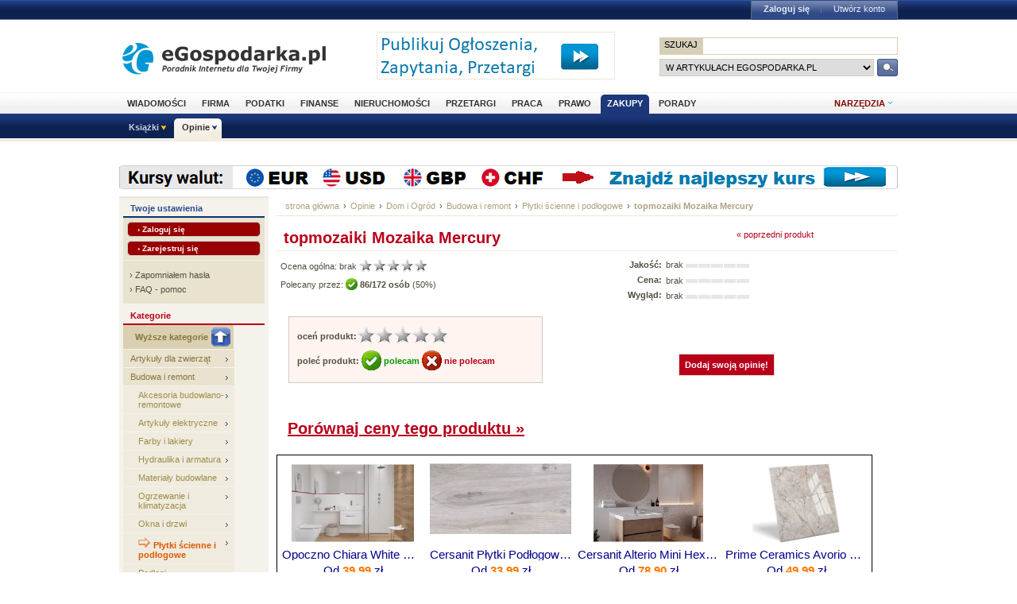

--- FILE ---
content_type: text/html; charset=utf-8
request_url: http://www.opinie.egospodarka.pl/topmozaiki-Mozaika-Mercury,54902.html
body_size: 11620
content:
<!DOCTYPE html PUBLIC "-//W3C//DTD XHTML 1.0 Transitional//EN" "http://www.w3.org/TR/xhtml1/DTD/xhtml1-transitional.dtd">
<html xmlns="http://www.w3.org/1999/xhtml" xml:lang="pl" lang="pl">
<head>
<!-- Quantcast Choice. Consent Manager Tag v2.0 (for TCF 2.0) -->

<script type="text/javascript" async=true>
(function() {
  var host = 'egospodarka.pl';
  var element = document.createElement('script');
  var firstScript = document.getElementsByTagName('script')[0];
  var url = 'https://cmp.quantcast.com'
    .concat('/choice/', 'nQ5cr5khFxMPz', '/', host, '/choice.js?tag_version=V2');
  var uspTries = 0;
  var uspTriesLimit = 3;
  element.async = true;
  element.type = 'text/javascript';
  element.src = url;

  firstScript.parentNode.insertBefore(element, firstScript);

  function makeStub() {
    var TCF_LOCATOR_NAME = '__tcfapiLocator';
    var queue = [];
    var win = window;
    var cmpFrame;

    function addFrame() {
      var doc = win.document;
      var otherCMP = !!(win.frames[TCF_LOCATOR_NAME]);

      if (!otherCMP) {
        if (doc.body) {
          var iframe = doc.createElement('iframe');

          iframe.style.cssText = 'display:none';
          iframe.name = TCF_LOCATOR_NAME;
          doc.body.appendChild(iframe);
        } else {
          setTimeout(addFrame, 5);
        }
      }
      return !otherCMP;
    }

    function tcfAPIHandler() {
      var gdprApplies;
      var args = arguments;

      if (!args.length) {
        return queue;
      } else if (args[0] === 'setGdprApplies') {
        if (
          args.length > 3 &&
          args[2] === 2 &&
          typeof args[3] === 'boolean'
        ) {
          gdprApplies = args[3];
          if (typeof args[2] === 'function') {
            args[2]('set', true);
          }
        }
      } else if (args[0] === 'ping') {
        var retr = {
          gdprApplies: gdprApplies,
          cmpLoaded: false,
          cmpStatus: 'stub'
        };

        if (typeof args[2] === 'function') {
          args[2](retr);
        }
      } else {
        if(args[0] === 'init' && typeof args[3] === 'object') {
          args[3] = Object.assign(args[3], { tag_version: 'V2' });
        }
        queue.push(args);
      }
    }

    function postMessageEventHandler(event) {
      var msgIsString = typeof event.data === 'string';
      var json = {};

      try {
        if (msgIsString) {
          json = JSON.parse(event.data);
        } else {
          json = event.data;
        }
      } catch (ignore) {}

      var payload = json.__tcfapiCall;

      if (payload) {
        window.__tcfapi(
          payload.command,
          payload.version,
          function(retValue, success) {
            var returnMsg = {
              __tcfapiReturn: {
                returnValue: retValue,
                success: success,
                callId: payload.callId
              }
            };
            if (msgIsString) {
              returnMsg = JSON.stringify(returnMsg);
            }
            if (event && event.source && event.source.postMessage) {
              event.source.postMessage(returnMsg, '*');
            }
          },
          payload.parameter
        );
      }
    }

    while (win) {
      try {
        if (win.frames[TCF_LOCATOR_NAME]) {
          cmpFrame = win;
          break;
        }
      } catch (ignore) {}

      if (win === window.top) {
        break;
      }
      win = win.parent;
    }
    if (!cmpFrame) {
      addFrame();
      win.__tcfapi = tcfAPIHandler;
      win.addEventListener('message', postMessageEventHandler, false);
    }
  };

  makeStub();

  var uspStubFunction = function() {
    var arg = arguments;
    if (typeof window.__uspapi !== uspStubFunction) {
      setTimeout(function() {
        if (typeof window.__uspapi !== 'undefined') {
          window.__uspapi.apply(window.__uspapi, arg);
        }
      }, 500);
    }
  };

  var checkIfUspIsReady = function() {
    uspTries++;
    if (window.__uspapi === uspStubFunction && uspTries < uspTriesLimit) {
      console.warn('USP is not accessible');
    } else {
      clearInterval(uspInterval);
    }
  };

  if (typeof window.__uspapi === 'undefined') {
    window.__uspapi = uspStubFunction;
    var uspInterval = setInterval(checkIfUspIsReady, 6000);
  }
})();
</script>

<!-- End Quantcast Choice. Consent Manager Tag v2.0 (for TCF 2.0) -->



<link rel="stylesheet" type="text/css" href="//s3.egospodarka.pl/css/slicknav.css">
<title>topmozaiki Mozaika Mercury  - Płytki ścienne i podłogowe - Opinie.eGospodarka.pl - topmozaiki Mozaika Mercury </title>
<meta name="Author" content="Kasat Sp. z o.o.">
<meta name="description" content="MERCURY NO3-SZKŁO METALIZOWANE W 2 KOLORACH I ZE WZOREM, KAMIEŃ SZARY/BEŻ
KOLORY: BRĄZ METALIZOWANY,SZARY METALIZOWANY, DEKOR W KOLORZE SREBRNYM...">
<meta name="distribution" content="GLOBAL">
<meta name="keywords" content="topmozaiki Mozaika Mercury , Płytki ścienne i podłogowe, topmozaiki, mozaika, płytki ścienne">
<meta name="revisit-after" content="7 Days">
<meta name="robots" content="all, follow, index">
<meta http-equiv="Content-Type" content="text/html; charset=utf-8">
<meta http-equiv="expires" content="Wed, 26 Feb 1997 08:21:57 GMT">
<link rel="alternate" type="application/rss+xml" title="eGospodarka.pl - Aktualności" href="//www.partner.egospodarka.pl/rss/wiadomosci/wszystkie/" />
<link rel="shortcut icon" href="//s3.egospodarka.pl/images-local/layout/favicon.ico" />
<link rel="stylesheet" type="text/css" href="//s3.egospodarka.pl/css/style.css" />
<link rel="stylesheet" type="text/css" href="//s3.egospodarka.pl/css/top.css" />
<link rel="stylesheet" type="text/css" href="/css/egospodarka.css">

<link rel="stylesheet" type="text/css" href="//s3.egospodarka.pl/css/slicknav.css">
<link rel="stylesheet" type="text/css" media="(max-width: 1200px)" href="//s3.egospodarka.pl/css/media-responsive.css">	
<link rel="stylesheet" type="text/css" media="(min-width: 676px) and (max-width: 1000px)" href="//s3.egospodarka.pl/css/media-responsive-1000.css">	
<link rel="stylesheet" type="text/css" media="(max-width: 675px)" href="//s3.egospodarka.pl/css/media-responsive-660.css">

<script type="text/javascript" src="//s3.egospodarka.pl/js/jquery-1.7.js"></script>
<script type="text/javascript" src="//s3.egospodarka.pl/js/layout.js"></script>

<script type="text/javascript" src="//s3.egospodarka.pl/js/jquery.slicknav.min.js"></script>


<script type="text/javascript" src="//s3.egospodarka.pl/js/jquery_cookie.js"></script>

<link rel="stylesheet" href="//s3.egospodarka.pl/css/lightbox.css" type="text/css" media="screen" />
<script src="//s3.egospodarka.pl/js/lightbox/prototype.js" type="text/javascript"></script>
<script src="//s3.egospodarka.pl/js/lightbox/scriptaculous.js?load=effects,builder" type="text/javascript"></script>
<script src="//s3.egospodarka.pl/js/lightbox/lightbox.js" type="text/javascript"></script>

<script type="text/javascript" src="/js/product.js"></script>
<script type="text/javascript" src="/js/common.js"></script>

<!-- (C)2003 Gemius SA - GemiusAudience  / www.egospodarka.pl / podstrony -->
<script language="javascript" type="text/javascript" src="//s.egospodarka.pl/sitedesign/standard/data.js"></script>

<!-- set the content meta information -->
<meta name="MSSmartTagsPreventParsing" content="TRUE" />
<meta name="viewport" content="width=device-width, initial-scale=1">


<!-- Google Tag Manager -->
<script>(function(w,d,s,l,i){w[l]=w[l]||[];w[l].push({'gtm.start':
new Date().getTime(),event:'gtm.js'});var f=d.getElementsByTagName(s)[0],
j=d.createElement(s),dl=l!='dataLayer'?'&l='+l:'';j.async=true;j.src=
'https://www.googletagmanager.com/gtm.js?id='+i+dl;f.parentNode.insertBefore(j,f);
})(window,document,'script','dataLayer','GTM-KJSMGPK');</script>
<!-- End Google Tag Manager -->






<script data-ad-client="ca-pub-3958635835380150" async src="https://pagead2.googlesyndication.com/pagead/js/adsbygoogle.js"></script>


</head>
<body>


<!-- Google Tag Manager (noscript) -->
<noscript><iframe src="https://www.googletagmanager.com/ns.html?id=GTM-KJSMGPK" 
height="0" width="0" style="display:none;visibility:hidden"></iframe></noscript>
<!-- End Google Tag Manager (noscript) -->


<div id="main-menu-placeholder"></div>
<div class="ego-top">
<div class="ego-naglowek-bg">
<div class="ego-naglowek" id="naglowek">

		<div class="ego-logo fl"><a href="https://www.egospodarka.pl/">eGospodarka.pl</a></div>
		<div class="ego-top-ad fl">
<script language='JavaScript' type='text/javascript'>
<!--
   if (!document.phpAds_used) document.phpAds_used = ',';
   phpAds_random = new String (Math.random()); phpAds_random = phpAds_random.substring(2,11);
   
   document.write ("<" + "script language='JavaScript' type='text/javascript' src='");
   document.write ("//adserver.egospodarka.pl/adjs.php?n=" + phpAds_random);
   document.write ("&amp;what=zone:101");
   document.write ("&amp;exclude=" + document.phpAds_used);
   if (document.referrer)
      document.write ("&amp;referer=" + escape(document.referrer));
   document.write ("'><" + "/script>");
//-->
</script><noscript><a href='//adserver.egospodarka.pl/adclick.php?n=a10acc6f' target='_blank'><img src='//adserver.egospodarka.pl/adview.php?what=zone:101&amp;n=a10acc6f' border='0' alt=''></a></noscript>
		</div>
		<div class="ego-top-szukaj fr">
			<FORM name="szukaj" onSubmit='wyslij()' method="POST">
			<input type="hidden" name="input_charset" value="utf-8">
			<input type="hidden" name="submitted" value="1">
			<INPUT type=hidden name=cof VALUE="">
					<p class="bg-gray"><input type="submit" class="ego-top-button-szukaj" value="SZUKAJ" /> <input type="text" name="q" class="form-text" /></p>
					<p>
						<select name="kategoria">
	<option value="serwis" selected>w artykułach eGospodarka.pl</option>
	<option value="formularze">we wzorach dokumentów</option>
	<option value="praca">w ofertach pracy</option>
	<option value="przetargi">w przetargach</option>
	<option value="nieruchomosci">w ofertach nieruchomości</option>
	<option value="firmy">w bazie adresowej firm</option>
	<option value="katalog">w katalogu WWW</option>
	<option value="grupy">w grupach dyskusyjnych</option>
						</select>
						<input type="submit" class="ego-top-button" />
					</p>
				</form>
		</div>
	</div>	
	</div>

	<div class="ego-menu cl" id="menu-belka">		
		<div class="al w980 cl mauto pos-rel" id="podmenu">
			<ul class="ego-top-menu">
							<li><a href="https://www.wiadomosci.egospodarka.pl/artykuly/">Wiadomości</a></li>
							<li><a href="https://www.firma.egospodarka.pl/">Firma</a></li>
							<li><a href="https://www.podatki.egospodarka.pl/">Podatki</a></li>
							<li><a href="https://www.finanse.egospodarka.pl/">Finanse</a></li>
							<li><a href="https://www.nieruchomosci.egospodarka.pl/">Nieruchomości</a></li>
							<li><a href="https://www.przetargi.egospodarka.pl/">Przetargi</a></li>
							<li><a href="https://www.praca.egospodarka.pl/">Praca</a></li>
							<li><a href="https://www.prawo.egospodarka.pl/">Prawo</a></li>
							<li class="sel"><a href="https://www.zakupy.egospodarka.pl/">Zakupy</a></li>
							<li><a href="https://www.porady.egospodarka.pl/">Porady</a></li>
			
			</ul>
			<div class="ego-tools">
			<p id="show-tools">Narzędzia</p>
			<div class="ego-menu-narzedzia hidden">
				<ul class="bg-1">
					<li class="nag">Dla firm</li>
					<li><a href="https://www.firma.egospodarka.pl/niezbednik-firmowy/">Niezbędnik firmowy</a></li>
					<li><a href="https://www.firma.egospodarka.pl/kalkulatory/">Kalkulatory</a></li>
					<li><a href="https://www.firma.egospodarka.pl/formularze/">Wzory dokumentów</a></li>
				</ul>
				<ul class="bg-2">
					<li class="nag">Wyszukiwarki</li>
					<li><a href="https://www.praca.egospodarka.pl/oferty-pracy/">Znajdź pracę</a></li>
					<li><a href="https://www.przetargi.egospodarka.pl/">Znajdź przetarg</a></li>
					
					<li><a href="https://www.finanse.egospodarka.pl/kantor-walut">Ranking kantorów online</a></li>
				</ul>
				<ul class="bg-3  border-top">
					<li class="nag">Ważne adresy</li>
					<li><a href="https://www.podatki.egospodarka.pl/urzedy-skarbowe/">Urzędy skarbowe</a></li>
					<li><a href="https://www.firma.egospodarka.pl/zus/">Adresy ZUS</a></li>
					<li><a href="https://www.praca.egospodarka.pl/urzedy-pracy/">Urzędy Pracy</a></li>
					<li><a href="https://www.firma.egospodarka.pl/firmy/">Baza adresowa firm</a></li>
					<li><a href="https://www.firma.egospodarka.pl/zlikwidowane/">Firmy zlikwidowane</a></li>
				</ul>
				<ul class="bg-4  border-top">
					<li class="nag">Centrum webmastera</li>
					<li><a href="https://www.partner.egospodarka.pl/">Centrum Webmastera</a></li>
					<li><a href="https://www.partner.egospodarka.pl/wiadomosci">Newsy na Twoją stronę</a></li>
				</ul>
			</div>
	</div>
			<div class="pos-rel cl" id="podmenu">
				<ul class="ego-top-podmenu cl" id="ego-top-podmenu">
						
																				
										
					<li class="menu-section" id="section-Ksiazki">

											<a href="https://www.ksiazki.egospodarka.pl">Książki</a>
					
										<ul>
												
						
						
						<li><a href="https://www.ksiazki.egospodarka.pl/marketing-i-zarzadzanie">Marketing i zarządzanie</a></li>
												
						
						
						<li><a href="https://www.ksiazki.egospodarka.pl/sprzedaz">Sprzedaż</a></li>
												
						
						
						<li><a href="https://www.ksiazki.egospodarka.pl/finanse">Finanse</a></li>
												
						
						
						<li><a href="https://www.ksiazki.egospodarka.pl/zasoby-ludzkie">Zasoby ludzkie</a></li>
												
						
						
						<li><a href="https://www.ksiazki.egospodarka.pl/biuro-i-praca">Biuro i praca</a></li>
												
						
						
						<li><a href="https://www.ksiazki.egospodarka.pl/katalog">Katalog alfabetyczny</a></li>
												
						
						
						<li><a href="https://www.ksiazki.egospodarka.pl/szukaj">Wyszukiwarka</a></li>
												
						
						
						<li><a href="https://www.ksiazki.egospodarka.pl/promocje">Promocja dnia</a></li>
										</ul>
					
					</li>
																				
																											
					<li class="menu-section sel" id="section-Opinie">

											<a href="https://www.opinie.egospodarka.pl">Opinie</a>
					
										<ul>
												
						
						
						<li><a href="https://www.opinie.egospodarka.pl/AGD">AGD</a></li>
												
						
						
						<li><a href="https://www.opinie.egospodarka.pl/Dom-i-Ogrod">Dom i Ogród</a></li>
												
						
						
						<li><a href="https://www.opinie.egospodarka.pl/Dziecko">Dziecko</a></li>
												
						
						
						<li><a href="https://www.opinie.egospodarka.pl/Fotografia-i-filmowanie">Fotografia i filmowanie</a></li>
												
						
						
						<li><a href="https://www.opinie.egospodarka.pl/Hobby-i-Rozrywka">Hobby i Rozrywka</a></li>
												
						
						
						<li><a href="https://www.opinie.egospodarka.pl/Komputery">Komputery</a></li>
												
						
						
						<li><a href="https://www.opinie.egospodarka.pl/Motoryzacja">Motoryzacja</a></li>
												
						
						
						<li><a href="https://www.opinie.egospodarka.pl/Odziez-obuwie-dodatki">Odzież, obuwie, dodatki</a></li>
												
						
						
						<li><a href="https://www.opinie.egospodarka.pl/Produkty-spozywcze">Produkty spożywcze</a></li>
												
						
						
						<li><a href="https://www.opinie.egospodarka.pl/RTV-i-elektronika">RTV i elektronika</a></li>
												
						
						
						<li><a href="https://www.opinie.egospodarka.pl/Telefony-i-akcesoria">Telefony i akcesoria</a></li>
												
						
						
						<li><a href="https://www.opinie.egospodarka.pl/Uroda">Uroda</a></li>
												
						
						
						<li><a href="https://www.opinie.egospodarka.pl/Zdrowie">Zdrowie</a></li>
										</ul>
					
					</li>
				
				</ul>
			</div>
		</div>
	</div>
	<div class="ad750" id="bill">
	<script language='JavaScript' type='text/javascript'>
<!--
   if (!document.phpAds_used) document.phpAds_used = ',';
   phpAds_random = new String (Math.random()); phpAds_random = phpAds_random.substring(2,11);

   document.write ("<" + "script language='JavaScript' type='text/javascript' src='");
   document.write ("//adserver.egospodarka.pl/adjs.php?n=" + phpAds_random);
   
   if (window.innerWidth > 749) document.write ("&amp;what=zone:92"); else document.write ("&amp;what=zone:157");
   
   document.write ("&amp;charset=utf-8");
   document.write ("&amp;exclude=" + document.phpAds_used);
   if (document.referer)
      document.write ("&amp;referer=" + escape(document.referer));
   document.write ("'><" + "/script>");
//-->
</script><noscript><a href='//adserver.egospodarka.pl/adclick.php?n=a56790f2' target='_blank'><img src='//adserver.egospodarka.pl/adview.php?what=zone:92&amp;n=a56790f2' border='0' alt=''></a></noscript>
	</div>
	<div class="ad750" id="belka980">
	<script language='JavaScript' type='text/javascript'>
<!--
   if (window.innerWidth > 749) {
   if (!document.phpAds_used) document.phpAds_used = ',';
   phpAds_random = new String (Math.random()); phpAds_random = phpAds_random.substring(2,11);

   document.write ("<" + "script language='JavaScript' type='text/javascript' src='");
   document.write ("//adserver.egospodarka.pl/adjs.php?n=" + phpAds_random);
   document.write ("&amp;what=zone:113");
   document.write ("&amp;exclude=" + document.phpAds_used);
   if (document.referer)
      document.write ("&amp;referer=" + escape(document.referer));
   document.write ("'><" + "/script>");
   }
//-->
</script><noscript><a href='//adserver.egospodarka.pl/adclick.php?n=adf65c08' target='_blank'><img src='//adserver.egospodarka.pl/adview.php?what=zone:113&amp;n=adf34c08' border='0' alt=''></a></noscript>
	</div>
</div>
<div id="tabelka">
<table id="layout-tab" cellpadding="0" cellspacing="0">
<tbody>


<tr>
 <td id="opinie-col-left">
<h4 class="h-blue">Twoje ustawienia</h4>
<div class="containerY">
<div style="padding:5px; margin:0;">
<a href="https://login.egospodarka.pl/auth/?ret=http%3A%2F%2Fwww.opinie.egospodarka.pl%2Ftopmozaiki-Mozaika-Mercury%2C54902.html&amp;ts=1766497081&amp;realm=opinie&amp;mac=KVDvvJ-wJSYCeKzmh3J57B_1EMB3N6YU1hxngJupo9p5Wjeq6NxOq8PsCJheoBX4ABXutssAPvij8XZ60N119Q,," class="przyciskbig" style="padding:3px 12px; font-size:10px; margin:0 0 5px 0; display:block" rel="nofollow">&rsaquo; Zaloguj się</a>
<a href="https://login.egospodarka.pl/user/register/?ret=http%3A%2F%2Fwww.opinie.egospodarka.pl%2Ftopmozaiki-Mozaika-Mercury%2C54902.html&amp;ts=1766497081&amp;realm=opinie&amp;mac=dRjkJUxt9OK9hndkZ4EM882krlTzJA-vMtlmj8MRDh5xyXZoSIx9ok-4NuCE7etqzWW0A7GdgSjKEVNcbH205Q,," class="przyciskbig" style="padding:3px 12px; font-size:10px; margin:0; display:block" rel="nofollow">&rsaquo; Zarejestruj się</a>
</div>
<div class="line">&nbsp;</div>
<div class="linki" style="line-height:18px;">
&rsaquo; <a href="https://login.egospodarka.pl/user/request_reset/?ret=http%3A%2F%2Fwww.opinie.egospodarka.pl%2Ftopmozaiki-Mozaika-Mercury%2C54902.html&amp;ts=1766497081&amp;realm=opinie&amp;mac=6oMWgQLYn1E8V5pfLo5K_8jsk-URooLb1Atwv3zFE-BEUdLNcESX1j79vrg_40NAXtabeKvgrL9BAymZ9ir_yg,," class="bezowy" rel="nofollow">Zapomniałem hasła</a><br>
&rsaquo; <a href="https://www.panel.egospodarka.pl/faq.php" class="bezowy" rel="nofollow">FAQ - pomoc</a>
</div>
</div>



<h4>Kategorie</h4>
<ul class="menu-light">
<li><a href="/Dom-i-Ogrod/Budowa-i-remont" class="dogory"><img src="/images/opinie/gora.png">Wyższe kategorie</a></li>
<li><a href="/Dom-i-Ogrod/Artykuly-dla-zwierzat">Artykuły dla zwierząt</a></li>
<li><a href="/Dom-i-Ogrod/Budowa-i-remont">Budowa i remont</a></li>
 <li><a href="/Dom-i-Ogrod/Budowa-i-remont/Akcesoria-budowlano-remontowe" class="podkat">Akcesoria budowlano-remontowe</a></li>
 <li><a href="/Dom-i-Ogrod/Budowa-i-remont/Artykuly-elektryczne" class="podkat">Artykuły elektryczne</a></li>
 <li><a href="/Dom-i-Ogrod/Budowa-i-remont/Farby-i-lakiery" class="podkat">Farby i lakiery</a></li>
 <li><a href="/Dom-i-Ogrod/Budowa-i-remont/Hydraulika-i-armatura" class="podkat">Hydraulika i armatura</a></li>
 <li><a href="/Dom-i-Ogrod/Budowa-i-remont/Materialy-budowlane" class="podkat">Materiały budowlane</a></li>
 <li><a href="/Dom-i-Ogrod/Budowa-i-remont/Ogrzewanie-i-klimatyzacja" class="podkat">Ogrzewanie i klimatyzacja</a></li>
 <li><a href="/Dom-i-Ogrod/Budowa-i-remont/Okna-i-drzwi" class="podkat">Okna i drzwi</a></li>
 <li><a href="/Dom-i-Ogrod/Budowa-i-remont/Plytki-scienne-i-podlogowe" class="podkat"><img src="/images/opinie/strzalka-pom.gif" align="bottom"> <b>Płytki ścienne i podłogowe</b></a></li>
 <li><a href="/Dom-i-Ogrod/Budowa-i-remont/Podlogi" class="podkat">Podłogi</a></li>
 <li><a href="/Dom-i-Ogrod/Budowa-i-remont/Sciany" class="podkat">Ściany</a></li>
<li><a href="/Dom-i-Ogrod/Chemia-gospodarcza">Chemia gospodarcza</a></li>
<li><a href="/Dom-i-Ogrod/Meble">Meble</a></li>
<li><a href="/Dom-i-Ogrod/Narzedzia-i-elektronarzedzia">Narzędzia i elektronarzędzia</a></li>
<li><a href="/Dom-i-Ogrod/Ogrod-balkon-taras">Ogród, balkon, taras</a></li>
<li><a href="/Dom-i-Ogrod/Wyposazenie">Wyposażenie</a></li>
</ul>


<h4 class="h-blue">Narzędzia</h4>
<div class="narzedzia">
<a class="add_review" href="/topmozaiki-Mozaika-Mercury,54902.html#a-opinia-add"><img src="/images/opinie/dodaj-opinie.png"> Dodaj swoją opinię o tym produkcie</a>
<a class="add_comment" href="/topmozaiki-Mozaika-Mercury,54902.html#a-komentarz-add"><img src="/images/opinie/dodaj-komentarz.png"> Dodaj uwagę lub pytanie dotyczące produktu</a>
<a href="/user/notify.php?action=add_reviews&id=54902"><img src="/images/opinie/subskrybuj-opinie.png"> Subskrybuj nowe opinie o produkcie</a>
<a href="/user/notify.php?action=add_comments&id=54902"><img src="/images/opinie/subskrybuj-opinie.png"> Subskrybuj nowe uwagi i pytania do tego produktu</a>
<a href="/user/my_products.php?mode=watchlist&add=54902"><img src="/images/opinie/obserwuj-produkt.png"> Dodaj produkt do obserwowanych</a>
<a href="/print/topmozaiki-Mozaika-Mercury/uwagi-54902"><img src="/images/opinie/zglos-uwage.png"> Zgłoś uwagi do opisu produktu</a>
<a href="/print/topmozaiki-Mozaika-Mercury/upload-54902"><img src="/images/opinie/dodaj-zdjecie.png"> Dodaj zdjęcie produktu, ulotkę lub instrukcję</a>
<a href="/product_add.php"><img src="/images/opinie/dodaj-produkt.png">Dodaj nowy produkt</a>
</div>




<h4 class="h-wyszuk">Znajdź produkt</h4>
<div class="containerX">
<form class="search_form" action="/search.php" method="GET">
<input type="hidden" name="mode" value="search">
<input type="hidden" name="nojs" value="1">
<div class="box">
<input name='query' type='text' class="text" style="width:120px;margin:6px 0;" onFocus="this.value=''" value="słowa kluczowe">
<select name="category" size="1" style="margin:0 0 6px 0;">
  <option value=""> --- szukaj wszędzie --- </option>
  <option value="85" selected>w Płytki ścienne i podłogowe</option>
</select>
<input name="submit" type='image' value='Szukaj' class="b_szukaj-y" src="/images/opinie/b_szukaj-y.png" />
<div class="clear">&nbsp;</div>
</div>
</form>
<div class="linki"><a href="/search.php">Wyszukiwanie zaawansowane &raquo;</a></div>
</div>


<h4 class="h-blue">Najnowsze opinie</h4> 
<div class="containerY">
<p><b><a href="/anvapol-Mozaika-szklana-D403,46057.html">anvapol Mozaika szklana D403</a></b><br><br>
Bardo dobra jakość za rozsądną cenę, nowoczesny wygląd,  trendi mozaika!!!! 
 <a href="/anvapol-Mozaika-szklana-D403,46057.html#anvapol-Mozaika-szklana-D403-opinie">więcej &raquo;</a></p>
<div class="clear">&nbsp;</div>
<div class="line">&nbsp;</div>
<p><b><a href="/topmozaiki-RS-Brick,53277.html">topmozaiki RS Brick</a></b><br><br>
Niebanalna mozaika,ładne kolory.
 <a href="/topmozaiki-RS-Brick,53277.html#topmozaiki-RS-Brick-opinie">więcej &raquo;</a></p>
<div class="clear">&nbsp;</div>
<div class="line">&nbsp;</div>
<p><b><a href="/anvapol-Mozaika-szklana-Zlota-A112,46044.html">anvapol Mozaika szklana Złota A112</a></b><br><br>
super wygląd polecam  produkt pierwsza klasa  ładniejsza nawet niż na zdjęciach
 <a href="/anvapol-Mozaika-szklana-Zlota-A112,46044.html#anvapol-Mozaika-szklana-Zlota-A112-opinie">więcej &raquo;</a></p>
<div class="clear">&nbsp;</div>
<div class="line">&nbsp;</div>
</div>


 </td>
 <td id="opinie-col-cr">
<div id="opinie-navfont">
<div id="opinie-nav"><a href="http://www.egospodarka.pl">strona główna</a> <span>&rsaquo;</span> <a href="/">Opinie</a>
<span>&rsaquo;</span> <a href="/Dom-i-Ogrod">Dom i Ogród</a>
<span>&rsaquo;</span> <a href="/Dom-i-Ogrod/Budowa-i-remont">Budowa i remont</a>
<span>&rsaquo;</span> <a href="/Dom-i-Ogrod/Budowa-i-remont/Plytki-scienne-i-podlogowe">Płytki ścienne i podłogowe</a>
<span>&rsaquo;</span> <a href="/topmozaiki-Mozaika-Mercury,54902.html"><b>topmozaiki Mozaika Mercury </b></a> 
</div>
<div class="clear">&nbsp;</div></div><br>


<a name="gora"></a>
<div class="opinia">
<a href="/topmozaiki-Mozaika-INOX-BRICK,54901.html">&laquo; poprzedni produkt</a> </div>

<h1>topmozaiki Mozaika Mercury </h1>

<div style="border-bottom:1px dotted #e3ddc8;"></div>


<table width="100%"  cellspacing="0" cellpadding="0">
  <tr class="opinie-2">
    <td class="lewa" rowspan="2">
		<span xmlns:v="http://rdf.data-vocabulary.org/#" typeof="v:Review-aggregate">
			<span rel="v:rating">
				<span typeof="v:Rating">Ocena ogólna: <div class="rating" id="rating_num_general">brak </div>  <img id="rating_stars_general" src="/images/opinie/gwiazdki.png">
 </span></span></span><br>

<div class="recommend" id="precommend_main_54902">Polecany przez: <img class="recommend" id="precommend_img_54902" src="/images/opinie/polecam-s.png"> <strong class="recommend" id="precommend_cnt_54902">86/172 osób</strong> (<div class="recommend" id="precommend_percent_54902">50</div>%)</div><div class="hidden recommend" id="precommend_none_54902">brak poleceń</div>


<br><br> 

<div class="ramka">
<div class="rate" id="54902"><strong>oceń produkt:</strong><img class="rate" id="rate_general_1" src="/images/opinie/glosuj.png"><img class="rate" id="rate_general_2" src="/images/opinie/glosuj.png"><img class="rate" id="rate_general_3" src="/images/opinie/glosuj.png"><img class="rate" id="rate_general_4" src="/images/opinie/glosuj.png"><img class="rate" id="rate_general_5" src="/images/opinie/glosuj.png"></div>
<br>

<div class="recommend" id="54902"><strong>poleć produkt: <a id="precommend_pos" class="recommend_link polecam" href="/recommend.php?product=54902&recommend=1"><img src="/images/opinie/polecam-2.png"> polecam</a>  <a id="precommend_neg" class="recommend_link niepolecam" href="/recommend.php?product=54902&recommend=0"><img src="/images/opinie/niepolecam-2.png"> nie polecam</a></strong></div>
</div></td>
    <td class="srodek">
	<strong>Jakość:</strong><br>
<strong>Cena:</strong><br>
<strong>Wygląd:</strong><br>
	
</td>
    <td class="prawa">
	<div class="rating">brak</div> <img src="/images/opinie/ocena.png">
<br>
<div class="rating">brak</div> <img src="/images/opinie/ocena.png">
<br>
<div class="rating">brak</div> <img src="/images/opinie/ocena.png">
<br>
</td>
  </tr>
  <tr class="opinie-2">
    <td colspan="2" style="text-align:center;"><a class="add_review przycisk-2" href="#a-opinia-add">Dodaj swoją opinię!</a></td>
    </tr>
<tr class="opinie-2">
<td colspan="3"><br>
<a href="http://www.skapiec.pl/site/szukaj/?szukaj=topmozaiki+mozaika+mercury+#from31977" rel="nofollow" target="_blank"><h1><u>Porównaj ceny tego produktu &raquo;</u></h1></a>
</td>
</tr>
</table>
<br>

 
<div id="ceneoaffcontainer219781"></div>
<a id="ceneoaff-logo" title="Ceneo.pl" href="https://www.ceneo.pl/#pid=18359&crid=219781&cid=30737" rel="nofollow"><img style="border:0;width:1px;height:1px;" src="//app.ceneostatic.pl/common/image/logo/ap-logo-transparent-small.png" alt="Ceneo.pl" /></a>
<script type="text/javascript" charset="utf-8">
	if (typeof CeneoAPOptions == "undefined" || CeneoAPOptions == null)
	{
	var CeneoAPOptions = new Array(); 
	stamp = parseInt(new Date().getTime()/86400, 10);
	var script = document.createElement("script");
	script.setAttribute("type", "text/javascript");
	script.setAttribute("src", "//partnerzyapi.ceneo.pl/External/ap.js?"+stamp);
	script.setAttribute("charset", "utf-8");
	var head = document.getElementsByTagName("head")[0];
	head.appendChild(script);
	}
	CeneoAPOptions[CeneoAPOptions.length] =
	{
		ad_creation: 219781,
		ad_channel: 30737,
		ad_partner: 18359,
		ad_type: 2,
		ad_content: 'Płytki',
		ad_format: 1,
		ad_newpage: true,
		ad_basket: false,
		ad_container: 'ceneoaffcontainer219781',
		ad_formatTypeId: 2,
		ad_contextual: false, 
		ad_recommended: false ,
		ad_includePrice: true,
		ad_includePicture: true,
		ad_includeRating: true,
		ad_customWidth: 750,
		ad_rowCount: 1,
		ad_columnCount: 4,
		ad_bdColor: '000000',
		ad_bgColor: 'ffffff',
		ad_txColor: '00008b',
		ad_pcColor: 'FF7A03',
		ad_boldPrice: true,
		ad_fontSize: 15,
		ad_imageHeight: 100
	};
</script>

<br>
<div style="border-bottom:1px dotted #e3ddc8;"></div>
<br><br>






<div class="opinia">
<div class="zdjecia">
<a id="main_image" rel="lightbox[product]" href="/zdjecia/Plytki-scienne-i-podlogowe/Mozaika-Mercury-69118-big.jpg">kliknij aby powiększyć<br><img id="main_image_img" src="/zdjecia/Plytki-scienne-i-podlogowe/Mozaika-Mercury-69118-medium.jpg"></a>
<br>
<div class="miniatury">wybierz miniaturę:<br>
<a id="/zdjecia/Plytki-scienne-i-podlogowe/Mozaika-Mercury-69118-{size}.jpg" class="thumb_select" rel="lightbox[product]" href="/zdjecia/Plytki-scienne-i-podlogowe/Mozaika-Mercury-69118-big.jpg" target='_blank'><img src="/zdjecia/Plytki-scienne-i-podlogowe/Mozaika-Mercury-69118-thumb.jpg"></a>

<a id="/zdjecia/Plytki-scienne-i-podlogowe/Mozaika-Mercury-69119-{size}.jpg" class="thumb_select" rel="lightbox[product]" href="/zdjecia/Plytki-scienne-i-podlogowe/Mozaika-Mercury-69119-big.jpg" target='_blank'><img src="/zdjecia/Plytki-scienne-i-podlogowe/Mozaika-Mercury-69119-thumb.jpg"></a>

</div>
</div>
<br><a href="http://www.skapiec.pl/site/szukaj/?szukaj=topmozaiki+mozaika+mercury+#from31977" target="_blank" rel="nofollow"><h1><u>Sprawdź cenę &raquo;</u></h1></a><br>

<div class="clear">&nbsp;</div><br>
<!-- banner 300x250 -->
<script language='JavaScript' type='text/javascript' src='http://adserver.egospodarka.pl/adx.js'></script>
<script language='JavaScript' type='text/javascript'>
<!--
   if (!document.phpAds_used) document.phpAds_used = ',';
   phpAds_random = new String (Math.random()); phpAds_random = phpAds_random.substring(2,11);
   
   document.write ("<" + "script language='JavaScript' type='text/javascript' src='");
   document.write ("http://adserver.egospodarka.pl/adjs.php?n=" + phpAds_random);
   document.write ("&amp;what=zone:91");
   document.write ("&amp;exclude=" + document.phpAds_used);
   if (document.referrer)
      document.write ("&amp;referer=" + escape(document.referrer));
   document.write ("'><" + "/script>");
//-->
</script><noscript><a href='http://adserver.egospodarka.pl/adclick.php?n=a9c2a744' target='_blank'><img src='http://adserver.egospodarka.pl/adview.php?what=zone:91&amp;n=a9c2a744' border='0' alt=''></a></noscript>


<br>

<div align="left">
<div class="tools-2">
<a href="/print/topmozaiki-Mozaika-Mercury/upload-54902"><img src="/images/opinie/dodaj-zdjecie-2.gif"> <h4>Dodaj własne zdjęcie, instrukcję lub ulotkę tego produktu!</h4></a>
</div>


<div class="clear">&nbsp;</div><br>
<div class="ramka"><h4 class="h-blue">Tematy:</h4> 
<a href="/tematy/mozaika">mozaika</a>, <a href="/tematy/plytki-scienne">płytki ścienne</a><br></div>
</div>
</div>


<p class="news">
<strong>Producent: </strong><a href="/firma/topmozaiki" class="norm">topmozaiki</a><br>
<strong>Kategoria: </strong><a href="/Dom-i-Ogrod/Budowa-i-remont/Plytki-scienne-i-podlogowe" class="norm">Płytki ścienne i podłogowe</a><br>
<br>

Klasa ścieralności (nie dotyczy jeśli ścienne): <strong>brak danych</strong> <br>
Przeznaczenie: <strong>Kuchnia, Łazienka</strong> <br>
Rodzaj płytek (np. gres, terakota etc.): <strong>mozaika </strong> <br>
Typ płytek: <strong>Ścienne</strong> <br>
Wymiary płytek: <strong>300x300</strong> <br>
<br>

Informacja dostępna w serwisie od: 01.06.2011 (5318 dni)<br>
Produkt był oglądany: 5428 razy <br><br>

<b>topmozaiki Mozaika Mercury  nie posiada jeszcze żadnej opinii. <br><a class="add_review przycisk" href="#a-opinia-add">Dodaj swoją opinię</a></b>
<br><br>
topmozaiki Mozaika Mercury  nie ma żadnych komentarzy. Aby dodać swoją uwagę do opinii innych lub zadać pytanie dotyczące produktu, <a class="add_comment" href="#a-komentarz-add">dodaj własny komentarz</a>
</p>



<h4 class="h-blue">Opis produktu:</h4>
<p class="product_description" id="product_description"> 
MERCURY NO3-SZKŁO METALIZOWANE W 2 KOLORACH I ZE WZOREM, KAMIEŃ SZARY/BEŻ<br />
KOLORY: BRĄZ METALIZOWANY,SZARY METALIZOWANY, DEKOR W KOLORZE SREBRNYM<br />
<br />
Wymiary kostek 20x20x8mm, rozmiar plastra 306x306mm, 11 plastrów=1m2, waga 1 plastra 1,5 kg.<br />
<br />
Mozaikę cechują : grubość 8mm, co potęguje efekt 3D, mała fuga.<br />
<br />

</p>

<a href="/print/topmozaiki-Mozaika-Mercury/uwagi-54902"><img src="/images/opinie/zglos-uwage.png"> <b>Zgłoś uzupelnienie lub błąd w opisie produktu</b></a><br><br>
<!-- w tym miejscu konczy sie rozwijany opis -->

<div class="clear">&nbsp;</div><br>
<div style="border-bottom:1px dotted #e3ddc8;"></div>
<div class="tools">
 <a href="/print/topmozaiki-Mozaika-Mercury/drukuj_wybor-54902"><img src="/images/opinie/i_print.png" /> wydrukuj</a>
 <a href="/mailtofriend.php?product=54902"><img src="/images/opinie/i_ref.png" /> poleć znajomemu</a>
 <a href="/user/my_products.php?mode=watchlist&add=54902"><img src="/images/opinie/i_send.png" /> dodaj do obserwowanych</a>
 <a class="add_review" href="#a-opinia-add"><img src="/images/opinie/i_news.png" /> dodaj opinię</a>
 <a class="add_comment" href="#a-komentarz-add"><img src="/images/opinie/i_news.png" /> dodaj komentarz</a>
</div>
<div class="clear">&nbsp;</div><br>
<div align="right"><a href="#gora"><img src="/images/opinie/up.png" /> do góry</a></div>
<br><br>
<a name="topmozaiki-Mozaika-Mercury-opinie"></a>

<form action="/topmozaiki-Mozaika-Mercury,54902.html#a-opinia-add" method="post">
<input type='hidden' id='submitted' name='submitted' value='review'>
<a name="a-opinia-add"></a>
<div id="opinia-add" class="opinia-add">
<h2>Dodaj opinię o produkcie topmozaiki Mozaika Mercury </h2>
<br>
<div class='form_label'>Imię / nick: </div><input type='text' name='review_name' size='20' tabindex='1'> <br>
Jeżeli masz już konto w serwisie, najpierw się zaloguj. Dzięki temu opinia zostanie podpisana Twoją nazwą użytkownika, a Ty będziesz mógł ją później łatwo odnaleźć na liście "moje produkty". <br>
<br>
<div class='form_label'>Ocena ogólna:</div> <div class="rate_form" id="review_score_general"><img class="rate_form" id="rate_review_score_general_1" src="/images/opinie/glosuj.png"><img class="rate_form" id="rate_review_score_general_2" src="/images/opinie/glosuj.png"><img class="rate_form" id="rate_review_score_general_3" src="/images/opinie/glosuj.png"><img class="rate_form" id="rate_review_score_general_4" src="/images/opinie/glosuj.png"><img class="rate_form" id="rate_review_score_general_5" src="/images/opinie/glosuj.png"></div>
<input type='hidden' id="h_review_score_general" name='review_score_general' value="">
<br><br>
Jakość: <div class="rate_form" id="review_score_q"><img class="rate_form" id="rate_review_score_q_1" src="/images/opinie/glosuj.png"><img class="rate_form" id="rate_review_score_q_2" src="/images/opinie/glosuj.png"><img class="rate_form" id="rate_review_score_q_3" src="/images/opinie/glosuj.png"><img class="rate_form" id="rate_review_score_q_4" src="/images/opinie/glosuj.png"><img class="rate_form" id="rate_review_score_q_5" src="/images/opinie/glosuj.png"></div>
<input type='hidden' id="h_review_score_q" name='review_score_q' value="">
 Cena: <div class="rate_form" id="review_score_p"><img class="rate_form" id="rate_review_score_p_1" src="/images/opinie/glosuj.png"><img class="rate_form" id="rate_review_score_p_2" src="/images/opinie/glosuj.png"><img class="rate_form" id="rate_review_score_p_3" src="/images/opinie/glosuj.png"><img class="rate_form" id="rate_review_score_p_4" src="/images/opinie/glosuj.png"><img class="rate_form" id="rate_review_score_p_5" src="/images/opinie/glosuj.png"></div>
<input type='hidden' id="h_review_score_p" name='review_score_p' value="">
 Wygląd: <div class="rate_form" id="review_score_l"><img class="rate_form" id="rate_review_score_l_1" src="/images/opinie/glosuj.png"><img class="rate_form" id="rate_review_score_l_2" src="/images/opinie/glosuj.png"><img class="rate_form" id="rate_review_score_l_3" src="/images/opinie/glosuj.png"><img class="rate_form" id="rate_review_score_l_4" src="/images/opinie/glosuj.png"><img class="rate_form" id="rate_review_score_l_5" src="/images/opinie/glosuj.png"></div>
<input type='hidden' id="h_review_score_l" name='review_score_l' value="">
<br><br>
<br><br>
<div class="zalety">
<div class='form_label'>Zalety produktu: <br></div><textarea name='review_pros' cols='30' rows='5' tabindex='3'></textarea><br>
</div>
<div>
<div class='form_label'>Wady produktu: <br></div><textarea name='review_cons' cols='30' rows='5' tabindex='2'></textarea><br>
</div>
<br>
<div class='form_label'>Opinia o produkcie:</div><br>
<textarea name='review_review' cols='50' rows='10' tabindex='4'></textarea><br>

<br>
<div class='form_label'>Czy polecasz ten produkt: </div><select name='review_recommend' class='text' tabindex='5'>
<option value='0'> -- wybierz --</option>
<option value='1'>nie</option>
<option value='2'>tak</option>
</select><br><br>
<div class='form_label'>Posiadam/korzystam z tego produktu: </div><select name='review_experience' class='text' tabindex='6'>
<option value='0'> -- wybierz --</option>
<option value='1'>tylko go oglądałem / czytałem o nim</option>
<option value='2'>dopiero co kupiłem</option>
<option value='3'>miesiąc</option>
<option value='4'>3 miesiące</option>
<option value='5'>pół roku</option>
<option value='6'>rok</option>
<option value='7'>ponad rok</option>
</select><br><br>
<div align="center"><input type="submit" class="przycisk" name="submit_review" value="Wyślij opinię" tabindex="7"/><br></div>
</div>
<br><br>
</form>


<a name="topmozaiki-Mozaika-Mercury-komentarze"></a>

<form action="/topmozaiki-Mozaika-Mercury,54902.html#a-komentarz-add" method="post">
<input type='hidden' id='submitted' name='submitted' value='comment'>

<a name="a-komentarz-add"></a>
<div id="komentarz-add" class="komentarz-add">
<h2>Dodaj swój komentarz, pytanie lub odpowiedź do dyskusji o produkcie</h2>
<br>
<div class='form_label'>Imię / nick: </div><input type='text' name='comment_name' size='20'> <br>
Jeżeli masz już konto w serwisie, najpierw się zaloguj. Dzięki temu wypowiedź zostanie podpisana Twoją nazwą użytkownika, a Ty będziesz mógł ją później łatwo odnaleźć na liście "moje produkty". <!-- Nie masz jeszcze konta? <b>Zarejestruj się</b> --><br><br> 

<div class='form_label'>Treść wypowiedzi</div> &nbsp;(<strong><u style="color:#990000;">UWAGA:</u> Jeśli chcesz dodać <a class="add_review" href="/topmozaiki-Mozaika-Mercury,54902.html#a-opinia-add">OPINIĘ</a> o produkcie, kliknij <a class="add_review" href="/topmozaiki-Mozaika-Mercury,54902.html#a-opinia-add">tutaj &raquo;</a></strong>)<br>
<textarea name='comment_comment' cols='50' rows='10'></textarea> <br><br>
<div align="center"><input name="submit_comment" type="submit" class="przycisk" value="Wyślij wypowiedź"/><br></div>
</div>
<br>

</form>


<h4 class="naglowek">Zobacz także:</h4>
<table width="100%" class="najlepsze">
  <tr>
  <td width="33%">
<a href="/Tubadzin-Mozaika-scienna-Ms-Atol,4672.html"><img src="/zdjecia/Plytki-scienne-i-podlogowe/Mozaika-scienna-Ms-Atol-5038-list.jpg"></a><br>	<h4><a href="/Tubadzin-Mozaika-scienna-Ms-Atol,4672.html">Tubądzin Mozaika ścienna Ms-Atol</a></h4>
	 <img src="/images/opinie/gwiazdki.png">
 <br><br>
		Producent: <a href="/firma/Tubadzin">Tubądzin</a><br>
		Kategoria: <a href="/Dom-i-Ogrod/Budowa-i-remont/Plytki-scienne-i-podlogowe">Płytki ścienne i podłogowe</a><br>
	</td>

  <td width="33%">
<a href="/Tubadzin-Mozaika-scienna-Ms-Caffe,4742.html"><img src="/zdjecia/Plytki-scienne-i-podlogowe/Mozaika-scienna-Ms-Caffe-5118-list.jpg"></a><br>	<h4><a href="/Tubadzin-Mozaika-scienna-Ms-Caffe,4742.html">Tubądzin Mozaika ścienna Ms-Caffe</a></h4>
	 <img src="/images/opinie/gwiazdki.png">
 <br><br>
		Producent: <a href="/firma/Tubadzin">Tubądzin</a><br>
		Kategoria: <a href="/Dom-i-Ogrod/Budowa-i-remont/Plytki-scienne-i-podlogowe">Płytki ścienne i podłogowe</a><br>
	</td>

  <td width="33%">
<a href="/Tubadzin-Mozaika-scienna-Ms-Erba,4864.html"><img src="/zdjecia/Plytki-scienne-i-podlogowe/Mozaika-scienna-Ms-Erba-5243-list.jpg"></a><br>	<h4><a href="/Tubadzin-Mozaika-scienna-Ms-Erba,4864.html">Tubądzin Mozaika ścienna Ms-Erba</a></h4>
	 <img src="/images/opinie/gwiazdki.png">
 <br><br>
		Producent: <a href="/firma/Tubadzin">Tubądzin</a><br>
		Kategoria: <a href="/Dom-i-Ogrod/Budowa-i-remont/Plytki-scienne-i-podlogowe">Płytki ścienne i podłogowe</a><br>
	</td>

  </tr>
  <tr>
  <td width="33%">
<a href="/Tubadzin-Mozaika-scienna-Ms-Fiore,7566.html"><img src="/zdjecia/Plytki-scienne-i-podlogowe/Mozaika-scienna-Ms-Fiore-8090-list.jpg"></a><br>	<h4><a href="/Tubadzin-Mozaika-scienna-Ms-Fiore,7566.html">Tubądzin Mozaika ścienna Ms-Fiore</a></h4>
	 <img src="/images/opinie/gwiazdki.png">
 <br><br>
		Producent: <a href="/firma/Tubadzin">Tubądzin</a><br>
		Kategoria: <a href="/Dom-i-Ogrod/Budowa-i-remont/Plytki-scienne-i-podlogowe">Płytki ścienne i podłogowe</a><br>
	</td>

  <td width="33%">
<a href="/Tubadzin-Mozaika-scienna-Ms-Lazur,7610.html"><img src="/zdjecia/Plytki-scienne-i-podlogowe/Mozaika-scienna-Ms-Lazur-8134-list.jpg"></a><br>	<h4><a href="/Tubadzin-Mozaika-scienna-Ms-Lazur,7610.html">Tubądzin Mozaika ścienna Ms-Lazur</a></h4>
	 <img src="/images/opinie/gwiazdki.png">
 <br><br>
		Producent: <a href="/firma/Tubadzin">Tubądzin</a><br>
		Kategoria: <a href="/Dom-i-Ogrod/Budowa-i-remont/Plytki-scienne-i-podlogowe">Płytki ścienne i podłogowe</a><br>
	</td>

  <td width="33%">
<a href="/Tubadzin-Mozaika-scienna-Ms-Lira,7699.html"><img src="/zdjecia/Plytki-scienne-i-podlogowe/Mozaika-scienna-Ms-Lira-8228-list.jpg"></a><br>	<h4><a href="/Tubadzin-Mozaika-scienna-Ms-Lira,7699.html">Tubądzin Mozaika ścienna Ms-Lira</a></h4>
	 <img src="/images/opinie/gwiazdki.png">
 <br><br>
		Producent: <a href="/firma/Tubadzin">Tubądzin</a><br>
		Kategoria: <a href="/Dom-i-Ogrod/Budowa-i-remont/Plytki-scienne-i-podlogowe">Płytki ścienne i podłogowe</a><br>
	</td>

  </tr>
</table>
<br>

<h4 class="naglowek">Najnowsze produkty topmozaiki:</h4>
<table width="100%" class="najlepsze">
  <tr>
    <td width="33%">
	<a href="/topmozaiki-Mozaika-INOX-BRICK,54901.html"><img src="/zdjecia/Plytki-scienne-i-podlogowe/Mozaika-INOX-BRICK-69117-list.jpg"></a><br>
	<h4><a href="/topmozaiki-Mozaika-INOX-BRICK,54901.html">topmozaiki Mozaika INOX BRICK</a></h4>
	 <img src="/images/opinie/gwiazdki.png">
	</td>
    <td width="33%">
	<a href="/topmozaiki-Mozaika-szklana-Copper-Streak,53865.html"><img src="/zdjecia/Plytki-scienne-i-podlogowe/Mozaika-szklana-Copper-Streak-67645-list.jpg"></a><br>
	<h4><a href="/topmozaiki-Mozaika-szklana-Copper-Streak,53865.html">topmozaiki Mozaika szklana Copper Streak</a></h4>
	 <img src="/images/opinie/gwiazdki5.png">
	</td>
    <td width="33%">
	<a href="/topmozaiki-Mozaika-szklana-Golden-Flowers,53864.html"><img src="/zdjecia/Plytki-scienne-i-podlogowe/Mozaika-szklana-Golden-Flowers-67644-list.jpg"></a><br>
	<h4><a href="/topmozaiki-Mozaika-szklana-Golden-Flowers,53864.html">topmozaiki Mozaika szklana Golden Flowers</a></h4>
	 <img src="/images/opinie/gwiazdki.png">
	</td>
  </tr>
  <tr>
    <td width="33%">
	<a href="/topmozaiki-RS-Brick,53277.html"><img src="/zdjecia/Plytki-scienne-i-podlogowe/RS-Brick-66799-list.jpg"></a><br>
	<h4><a href="/topmozaiki-RS-Brick,53277.html">topmozaiki RS Brick</a></h4>
	 <img src="/images/opinie/gwiazdki5.png">
 
</td> 
    <td width="33%">
	<a href="/topmozaiki-Grass-Storm-mozaika-szklana,53276.html"><img src="/zdjecia/Plytki-scienne-i-podlogowe/Grass-Storm-mozaika-szklana-66798-list.jpg"></a><br>
	<h4><a href="/topmozaiki-Grass-Storm-mozaika-szklana,53276.html">topmozaiki Grass Storm mozaika szklana</a></h4>
	 <img src="/images/opinie/gwiazdki4.png">
 
</td> 
  </tr>
</table>
<br>

 
 </td>
</tr>
</tbody>
</table>
<table id="layout-tab" cellpadding="0" cellspacing="0">
<tfoot class="footer">
<tr>
 <td colspan="3">
 <a href="http://www.egospodarka.pl/gosp/oserwisie/">O serwisie</a>
 <span class="dot-sep">.</span>
 <a href="http://www.egospodarka.pl/gosp/prasowka/">Dla prasy</a>
 <span class="dot-sep">.</span>
 <a href="http://www.egospodarka.pl/regulamin.thtml">Regulamin</a>
 <span class="dot-sep">.</span>
 <a href="http://www.egospodarka.pl/gosp/prywatnosc/">Polityka prywatności </a>
 <span class="dot-sep">.</span>
 <a href="http://www.egospodarka.pl/gosp/reklama/">Reklama </a>
 <span class="dot-sep">.</span>
 <a href="http://www.egospodarka.pl/gosp/kontakt/">Kontakt</a>
 <span class="dot-sep">.</span>
 <a href="javascript:report_problem()">Uwagi i błędy</a>
 </td>
</tr>
</tfoot>
</table>
</div>
</div>
<div id="sign">
<div id="sign-inner"><p id="sign-center" style="padding-right:160px; ">Copyright &copy; Kasat Sp. z o.o. </p> </div>
<div class="clear">&nbsp;</div>
</div>
</div>


<script type="text/javascript">
var gaJsHost = (("https:" == document.location.protocol) ? "https://ssl." : "http://www.");
document.write(unescape("%3Cscript src='" + gaJsHost + "google-analytics.com/ga.js' type='text/javascript'%3E%3C/script%3E"));
</script>
<script type="text/javascript">
try {
var pageTracker = _gat._getTracker("UA-8177474-1");
pageTracker._trackPageview();

} catch(err) {}</script>


<div class="ego-top-profil-box" id="panel">
<div class="panel-zaw">
<div class="top-search hidden" id="sso-search">
<form id="sso-search-form" name="szukajtop" method="POST" action="https://www.egospodarka.pl/art/s/">
<input name="input_charset" value="utf-8" type="hidden">
<input name="submitted" value="1" type="hidden">
<input name="kategoria" value="" type="hidden">
<input name="cof" value="" type="hidden">
<p>
<input name="q" class="form-text" value="Wyszukaj w serwisie..." onfocus="this.value=''" type="text">
<input class="ego-top-button" type="submit">
</p>
</form>
</div>
<div class="ego-top-login" id="panelmenu">
<ul>
<li><a href="https://login.egospodarka.pl/auth/?ret=http%3A%2F%2Fwww.opinie.egospodarka.pl%2Ftopmozaiki-Mozaika-Mercury%2C54902.html&amp;ts=1766497081&amp;realm=opinie&amp;mac=KVDvvJ-wJSYCeKzmh3J57B_1EMB3N6YU1hxngJupo9p5Wjeq6NxOq8PsCJheoBX4ABXutssAPvij8XZ60N119Q,," class="bld" rel="nofollow">Zaloguj się</a></li>
<li><a href="https://login.egospodarka.pl/user/register/?ret=http%3A%2F%2Fwww.opinie.egospodarka.pl%2Ftopmozaiki-Mozaika-Mercury%2C54902.html&amp;ts=1766497081&amp;realm=opinie&amp;mac=dRjkJUxt9OK9hndkZ4EM882krlTzJA-vMtlmj8MRDh5xyXZoSIx9ok-4NuCE7etqzWW0A7GdgSjKEVNcbH205Q,," class="bg-no" rel="nofollow">Utwórz konto</a></li> 
</ul>
</div>
</div>
</div>

</body>
</html>

